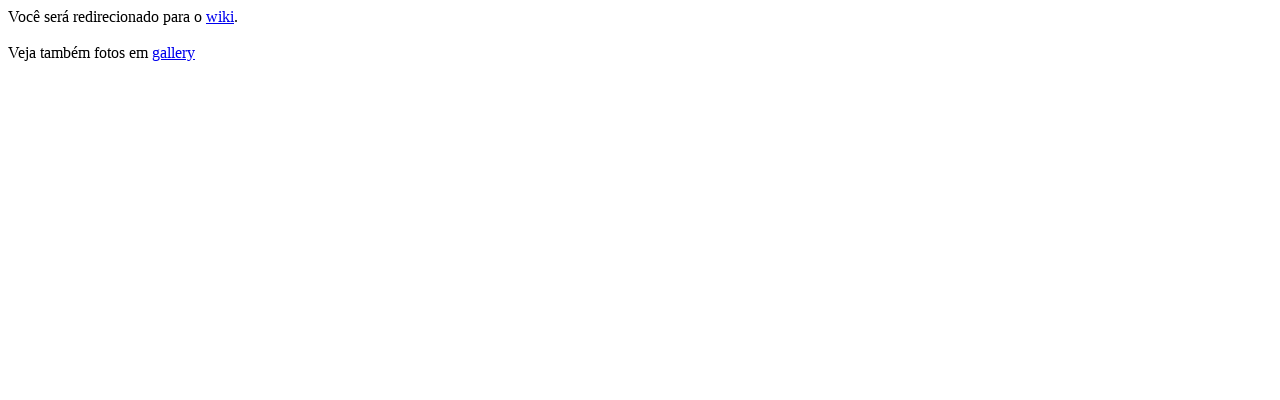

--- FILE ---
content_type: text/html
request_url: http://cemshost.com.br/bcc/
body_size: 564
content:
<html>
<head>
<meta http-equiv=Refresh content="5; URL=w">
</head>
<body>
Voc&ecirc; ser&aacute; redirecionado para o <a href=w/>wiki</a>.<br>
<br>
Veja tamb&eacute;m fotos em <a href="gallery">gallery</a>
<script defer src="https://static.cloudflareinsights.com/beacon.min.js/vcd15cbe7772f49c399c6a5babf22c1241717689176015" integrity="sha512-ZpsOmlRQV6y907TI0dKBHq9Md29nnaEIPlkf84rnaERnq6zvWvPUqr2ft8M1aS28oN72PdrCzSjY4U6VaAw1EQ==" data-cf-beacon='{"version":"2024.11.0","token":"d9afba2592384040861ccd5cf8bd76e7","r":1,"server_timing":{"name":{"cfCacheStatus":true,"cfEdge":true,"cfExtPri":true,"cfL4":true,"cfOrigin":true,"cfSpeedBrain":true},"location_startswith":null}}' crossorigin="anonymous"></script>
</body>
</html>
